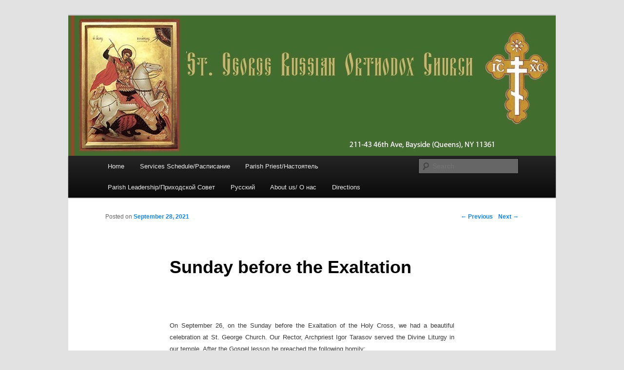

--- FILE ---
content_type: text/html; charset=UTF-8
request_url: http://stgeorge.ruschurchusa.org/archives/7003
body_size: 15008
content:
<!DOCTYPE html>
<!--[if IE 6]>
<html id="ie6" dir="ltr" lang="en-US">
<![endif]-->
<!--[if IE 7]>
<html id="ie7" dir="ltr" lang="en-US">
<![endif]-->
<!--[if IE 8]>
<html id="ie8" dir="ltr" lang="en-US">
<![endif]-->
<!--[if !(IE 6) | !(IE 7) | !(IE 8)  ]><!-->
<html dir="ltr" lang="en-US">
<!--<![endif]-->
<head>
<meta charset="UTF-8" />
<meta name="viewport" content="width=device-width" />
<title>Sunday before the Exaltation | St. George Russian Orthodox Church</title>
<link rel="profile" href="http://gmpg.org/xfn/11" />
<link rel="stylesheet" type="text/css" media="all" href="http://stgeorge.ruschurchusa.org/wp-content/themes/twentyeleven/style.css" />
<link rel="pingback" href="http://stgeorge.ruschurchusa.org/xmlrpc.php" />
<!--[if lt IE 9]>
<script src="http://stgeorge.ruschurchusa.org/wp-content/themes/twentyeleven/js/html5.js" type="text/javascript"></script>
<![endif]-->
<link rel="alternate" type="application/rss+xml" title="St. George Russian Orthodox Church &raquo; Feed" href="http://stgeorge.ruschurchusa.org/feed" />
<link rel="alternate" type="application/rss+xml" title="St. George Russian Orthodox Church &raquo; Comments Feed" href="http://stgeorge.ruschurchusa.org/comments/feed" />
<link rel="EditURI" type="application/rsd+xml" title="RSD" href="http://stgeorge.ruschurchusa.org/xmlrpc.php?rsd" />
<link rel="wlwmanifest" type="application/wlwmanifest+xml" href="http://stgeorge.ruschurchusa.org/wp-includes/wlwmanifest.xml" /> 
<link rel='prev' title='Funeral Service for the newly-departed Anatoli Hilinski' href='http://stgeorge.ruschurchusa.org/archives/6998' />
<link rel='next' title='Exaltation of the Precious and Life-Giving Cross' href='http://stgeorge.ruschurchusa.org/archives/7014' />
<link rel='canonical' href='http://stgeorge.ruschurchusa.org/archives/7003' />
<link rel='shortlink' href='http://stgeorge.ruschurchusa.org/?p=7003' />
	<style type="text/css">
			#site-title,
		#site-description {
			position: absolute !important;
			clip: rect(1px 1px 1px 1px); /* IE6, IE7 */
			clip: rect(1px, 1px, 1px, 1px);
		}
		</style>
	</head>

<body class="single single-post postid-7003 single-format-standard singular two-column left-sidebar">
<div id="page" class="hfeed">
	<header id="branding" role="banner">
			<hgroup>
				<h1 id="site-title"><span><a href="http://stgeorge.ruschurchusa.org/" title="St. George Russian Orthodox Church" rel="home">St. George Russian Orthodox Church</a></span></h1>
				<h2 id="site-description">211-43 46th Ave, Bayside, NY 11361 (Queens)</h2>
			</hgroup>

						<a href="http://stgeorge.ruschurchusa.org/">
									<img src="http://stgeorge.ruschurchusa.org/wp-content/uploads/2024/04/header_draft5_2024_2.jpg" width="1000" height="288" alt="" />
							</a>
			
							<div class="only-search with-image">
					<form method="get" id="searchform" action="http://stgeorge.ruschurchusa.org/">
		<label for="s" class="assistive-text">Search</label>
		<input type="text" class="field" name="s" id="s" placeholder="Search" />
		<input type="submit" class="submit" name="submit" id="searchsubmit" value="Search" />
	</form>
				</div>
			
			<nav id="access" role="navigation">
				<h3 class="assistive-text">Main menu</h3>
								<div class="skip-link"><a class="assistive-text" href="#content" title="Skip to primary content">Skip to primary content</a></div>
				<div class="skip-link"><a class="assistive-text" href="#secondary" title="Skip to secondary content">Skip to secondary content</a></div>
								<div class="menu-menu1-container"><ul id="menu-menu1" class="menu"><li id="menu-item-31" class="menu-item menu-item-type-custom menu-item-object-custom menu-item-home menu-item-31"><a title="Back to home page" href="http://stgeorge.ruschurchusa.org/">Home</a></li>
<li id="menu-item-35" class="menu-item menu-item-type-post_type menu-item-object-page menu-item-35"><a title="View monthly service schedule" href="http://stgeorge.ruschurchusa.org/service-schedule">Services Schedule/Расписание</a></li>
<li id="menu-item-96" class="menu-item menu-item-type-post_type menu-item-object-page menu-item-96"><a title="Read about Parish Priest" href="http://stgeorge.ruschurchusa.org/a-word-from-pastor">Parish Priest/Настоятель</a></li>
<li id="menu-item-95" class="menu-item menu-item-type-post_type menu-item-object-page menu-item-95"><a title="Meet the parish leaders" href="http://stgeorge.ruschurchusa.org/parish-leadership">Parish Leadership/Приходской Совет</a></li>
<li id="menu-item-30" class="menu-item menu-item-type-post_type menu-item-object-page menu-item-30"><a title="На русском языке" href="http://stgeorge.ruschurchusa.org/building-development">Русский</a></li>
<li id="menu-item-33" class="menu-item menu-item-type-post_type menu-item-object-page menu-item-33"><a title="Take a quick look at almost 90 years of parish history" href="http://stgeorge.ruschurchusa.org/about">About us/ О нас</a></li>
<li id="menu-item-91" class="menu-item menu-item-type-post_type menu-item-object-page menu-item-91"><a title="How to find us" href="http://stgeorge.ruschurchusa.org/directions-3">Directions</a></li>
</ul></div>			</nav><!-- #access -->
	</header><!-- #branding -->


	<div id="main">
		<div id="primary">
			<div id="content" role="main">

				
					<nav id="nav-single">
						<h3 class="assistive-text">Post navigation</h3>
						<span class="nav-previous"><a href="http://stgeorge.ruschurchusa.org/archives/6998" rel="prev"><span class="meta-nav">&larr;</span> Previous</a></span>
						<span class="nav-next"><a href="http://stgeorge.ruschurchusa.org/archives/7014" rel="next">Next <span class="meta-nav">&rarr;</span></a></span>
					</nav><!-- #nav-single -->

					
<article id="post-7003" class="post-7003 post type-post status-publish format-standard hentry category-news">
	<header class="entry-header">
		<h1 class="entry-title">Sunday before the Exaltation</h1>

				<div class="entry-meta">
			<span class="sep">Posted on </span><a href="http://stgeorge.ruschurchusa.org/archives/7003" title="3:03 pm" rel="bookmark"><time class="entry-date" datetime="2021-09-28T15:03:56+00:00" pubdate>September 28, 2021</time></a>		</div><!-- .entry-meta -->
			</header><!-- .entry-header -->

	<div class="entry-content">
		<p>&nbsp;</p>
<p style="text-align: justify;"><span style="font-size: small;">On September 26, on the Sunday before the Exaltation of the Holy Cross, we had a beautiful celebration at St. George Church. Our Rector, Archpriest Igor Tarasov served the Divine Liturgy in our temple. After the Gospel lesson he preached the following homily:</span></p>
<p style="text-align: justify;"><span style="font-size: small;">“Dear brothers and sisters in Christ! Today we are preparing to celebrate feast of the Exaltation of the Precious and Life-Giving Cross. The Gospel lesson assigned for today is pretty short. It tells us basically one idea: that God so loved the world that He gave His Onlybegotten Son, so that everyone would not die but have life everlasting. And since we are going to celebrate feast dedicated to the Holy Cross and in some way commemorate salutary passions of our Lord, it is good to keep in mind why all those sufferings of our Savior took place”.<br />
“The Second Person of the Holy Trinity, God the Son acquired human nature, took our flesh upon Himself in order to save and redeem the human race. Due to the sin of the first people, Adam and Eve, mankind offended the Creator and deserved punishment. People marred God’s image in themselves and became sinful and subject to death. In order to destroy that evil God Himself gave us a hand. He sent His Onlybegotten Son who became man and accomplished salvation of the human kind. God did not wish that mankind remained lost, but in His love desired to save it”.<br />
“There is an old crucifix in some church in Europe. It very impressively shows the sufferings of Jesus. On the top it has an inscription saying: “Did not spare His Son.” God did not spare His only Son, but gave Him to us because He so loved us. Therefore, all passions, sufferings and death of our Lord Jesus Christ happened because of God’s love toward us. We must be felt loved by God”.<br />
“We may be wondering why only God could save us. It is easy to answer. Mankind being fallen could not rise without special help from God. Man was first created by God and could not come to existence without Him. In the same way the corrupted man could not be renewed and purified by himself. Such as a dead man cannot be raised without supernatural power to raise him up, so the human kind was not capable of saving itself without God”.<br />
“But we may also ask why God, being all-powerful and able to perform anything, wished to send His Son to accomplish salvation. Fathers of the Church, especially St. Athanasius the Great explain that it was necessary for the Son of God only to become man in order to redeem us. First of all, only God could reconcile mankind with the offended God’s majesty. And only God could conquer our enemies which are sin, death and the devil. No one else could destroy the power of sin, the chains of death, and the deception of the devil. And God had to become man, to incarnate – in order to take upon Himself our sufferings and become our substitute in undergoing the due punishment. Only a perfect man could accomplish that, but there were no perfect people because of sin. Jesus was the only perfect man, because He had no sin. In addition, our Lord becoming man had to give us an example of godly life and of love toward God and neighbor”.<br />
“St. Augustine wrote: “The principal reason of Christ’s coming was that man realizes the love of God, and to realize it that he may become kindled to love Him””.<br />
“Dear brothers and sisters! If God loves us, it is understandable that we must love Him in return. Therefore, reflecting on the holy and salutary passions of the Lord, let us love God and show that love in our everyday life”.</span></p>
<p style="text-align: justify;"><span style="font-size: small;">During the Litany of Fervent Supplication, Fr. Igor proclaimed a petition beseeching the Lord to spare the faithful from the outbreak of the disease.</span></p>
<p style="text-align: justify;"><span style="font-size: small;">The choir nicely performed Psalm 33 and a hymn in honor of the Most Holy Theotokos during preparation for Holy Communion.</span></p>
<p style="text-align: justify;"><span style="font-size: small;">After the dismissal of the Liturgy the Rector made some announcements. He also served the memorial Litia for the newly-departed Anatoli Hilinski on the 9th day of his repose. Then a memorial luncheon was served for the parishioners.</span></p>

		<style type='text/css'>
			#gallery-1 {
				margin: auto;
			}
			#gallery-1 .gallery-item {
				float: left;
				margin-top: 10px;
				text-align: center;
				width: 33%;
			}
			#gallery-1 img {
				border: 2px solid #cfcfcf;
			}
			#gallery-1 .gallery-caption {
				margin-left: 0;
			}
		</style>
		<!-- see gallery_shortcode() in wp-includes/media.php -->
		<div id='gallery-1' class='gallery galleryid-7003 gallery-columns-3 gallery-size-thumbnail'><dl class='gallery-item'>
			<dt class='gallery-icon'>
				<a href='http://stgeorge.ruschurchusa.org/wp-content/uploads/2021/09/SbEx1.jpg' title='SbEx1'><img width="150" height="150" src="http://stgeorge.ruschurchusa.org/wp-content/uploads/2021/09/SbEx1-150x150.jpg" class="attachment-thumbnail" alt="SbEx1" title="SbEx1" /></a>
			</dt></dl><dl class='gallery-item'>
			<dt class='gallery-icon'>
				<a href='http://stgeorge.ruschurchusa.org/wp-content/uploads/2021/09/SbEx2.jpg' title='SbEx2'><img width="150" height="150" src="http://stgeorge.ruschurchusa.org/wp-content/uploads/2021/09/SbEx2-150x150.jpg" class="attachment-thumbnail" alt="SbEx2" title="SbEx2" /></a>
			</dt></dl><dl class='gallery-item'>
			<dt class='gallery-icon'>
				<a href='http://stgeorge.ruschurchusa.org/wp-content/uploads/2021/09/SbEx3.jpg' title='SbEx3'><img width="150" height="150" src="http://stgeorge.ruschurchusa.org/wp-content/uploads/2021/09/SbEx3-150x150.jpg" class="attachment-thumbnail" alt="SbEx3" title="SbEx3" /></a>
			</dt></dl><br style="clear: both" /><dl class='gallery-item'>
			<dt class='gallery-icon'>
				<a href='http://stgeorge.ruschurchusa.org/wp-content/uploads/2021/09/SbEx4.jpg' title='SbEx4'><img width="150" height="150" src="http://stgeorge.ruschurchusa.org/wp-content/uploads/2021/09/SbEx4-150x150.jpg" class="attachment-thumbnail" alt="SbEx4" title="SbEx4" /></a>
			</dt></dl><dl class='gallery-item'>
			<dt class='gallery-icon'>
				<a href='http://stgeorge.ruschurchusa.org/wp-content/uploads/2021/09/SbEx5.jpg' title='SbEx5'><img width="150" height="150" src="http://stgeorge.ruschurchusa.org/wp-content/uploads/2021/09/SbEx5-150x150.jpg" class="attachment-thumbnail" alt="SbEx5" title="SbEx5" /></a>
			</dt></dl><dl class='gallery-item'>
			<dt class='gallery-icon'>
				<a href='http://stgeorge.ruschurchusa.org/wp-content/uploads/2021/09/SbEx6.jpg' title='SbEx6'><img width="150" height="150" src="http://stgeorge.ruschurchusa.org/wp-content/uploads/2021/09/SbEx6-150x150.jpg" class="attachment-thumbnail" alt="SbEx6" title="SbEx6" /></a>
			</dt></dl><br style="clear: both" />
			<br style='clear: both;' />
		</div>

			</div><!-- .entry-content -->

	<footer class="entry-meta">
		This entry was posted in <a href="http://stgeorge.ruschurchusa.org/archives/category/news" title="View all posts in News" rel="category tag">News</a>. Bookmark the <a href="http://stgeorge.ruschurchusa.org/archives/7003" title="Permalink to Sunday before the Exaltation" rel="bookmark">permalink</a>.		
			</footer><!-- .entry-meta -->
</article><!-- #post-7003 -->

						<div id="comments">
	
	
			<p class="nocomments"></p>
	
									
</div><!-- #comments -->

				
			</div><!-- #content -->
		</div><!-- #primary -->


	</div><!-- #main -->

	<footer id="colophon" role="contentinfo">

			

			<div id="site-generator">

<!-- COPYRIGHT NOTICE -->
<p>
<strong>Copyright &copy; 2012 </strong>St. George Russian Orthodox Church of <a href="http://ruschurchusa.org/en" target="_blank">Russian Orthodox Church in the United States of America</a>. All Rights Reserved.
<br />
Официальный информационный ресурс Храма в честь Св. Вмч. и Победоносца Георгия <a href="http://ruschurchusa.org" 	target="_blank">Русской Православной Церкви в США</a>.
</p>

<!-- ADDRESS -->
<p>
Address: <a href="http://goo.gl/maps/G2Ut" target="_blank">211-43 46th Ave, Bayside, NY 11361</a> (Queens)
</p>
				
<!-- 
				<a href="http://wordpress.org/" title="Semantic Personal Publishing Platform" rel="generator">Proudly powered by WordPress</a>
			
--> 
	</div>
	</footer><!-- #colophon -->
</div><!-- #page -->


</body>
</html>
